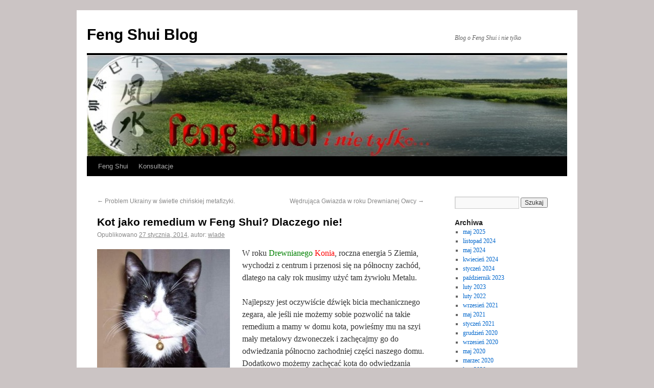

--- FILE ---
content_type: text/html; charset=UTF-8
request_url: http://www.fengshuitradycyjne.pl/blog/2014/01/27/kot-jako-remedium-w-feng-shui-dlaczego-nie/
body_size: 33630
content:
<!DOCTYPE html>
<html lang="pl-PL">
<head>
<meta charset="UTF-8" />
<title>Kot jako remedium w Feng Shui? Dlaczego nie! - Feng Shui BlogFeng Shui Blog</title>
<link rel="profile" href="http://gmpg.org/xfn/11" />
<link rel="stylesheet" type="text/css" media="all" href="http://www.fengshuitradycyjne.pl/blog/wp-content/themes/twentyten/style.css" />
<link rel="pingback" href="http://www.fengshuitradycyjne.pl/blog/xmlrpc.php" />
<meta name='robots' content='max-image-preview:large' />
<meta name="twitter:card" content="summary" /><meta name="twitter:domain" content="Feng Shui Blog" /><meta name="twitter:title" content="Kot jako remedium w Feng Shui? Dlaczego nie! - Feng Shui Blog" /><meta property="og:site_name" content="Feng Shui Blog" /><meta property="og:url" content="http://www.fengshuitradycyjne.pl/blog/2014/01/27/kot-jako-remedium-w-feng-shui-dlaczego-nie/" /><meta property="og:type" content="article" /><meta property="og:title" content="Kot jako remedium w Feng Shui? Dlaczego nie! - Feng Shui Blog" /><meta name="title" content="Kot jako remedium w Feng Shui? Dlaczego nie! - Feng Shui Blog" /><link rel="alternate" type="application/rss+xml" title="Feng Shui Blog &raquo; Kanał z wpisami" href="http://www.fengshuitradycyjne.pl/blog/feed/" />
<link rel="alternate" type="application/rss+xml" title="Feng Shui Blog &raquo; Kanał z komentarzami" href="http://www.fengshuitradycyjne.pl/blog/comments/feed/" />
<script type="text/javascript">
window._wpemojiSettings = {"baseUrl":"https:\/\/s.w.org\/images\/core\/emoji\/14.0.0\/72x72\/","ext":".png","svgUrl":"https:\/\/s.w.org\/images\/core\/emoji\/14.0.0\/svg\/","svgExt":".svg","source":{"concatemoji":"http:\/\/www.fengshuitradycyjne.pl\/blog\/wp-includes\/js\/wp-emoji-release.min.js?ver=6.1.9"}};
/*! This file is auto-generated */
!function(e,a,t){var n,r,o,i=a.createElement("canvas"),p=i.getContext&&i.getContext("2d");function s(e,t){var a=String.fromCharCode,e=(p.clearRect(0,0,i.width,i.height),p.fillText(a.apply(this,e),0,0),i.toDataURL());return p.clearRect(0,0,i.width,i.height),p.fillText(a.apply(this,t),0,0),e===i.toDataURL()}function c(e){var t=a.createElement("script");t.src=e,t.defer=t.type="text/javascript",a.getElementsByTagName("head")[0].appendChild(t)}for(o=Array("flag","emoji"),t.supports={everything:!0,everythingExceptFlag:!0},r=0;r<o.length;r++)t.supports[o[r]]=function(e){if(p&&p.fillText)switch(p.textBaseline="top",p.font="600 32px Arial",e){case"flag":return s([127987,65039,8205,9895,65039],[127987,65039,8203,9895,65039])?!1:!s([55356,56826,55356,56819],[55356,56826,8203,55356,56819])&&!s([55356,57332,56128,56423,56128,56418,56128,56421,56128,56430,56128,56423,56128,56447],[55356,57332,8203,56128,56423,8203,56128,56418,8203,56128,56421,8203,56128,56430,8203,56128,56423,8203,56128,56447]);case"emoji":return!s([129777,127995,8205,129778,127999],[129777,127995,8203,129778,127999])}return!1}(o[r]),t.supports.everything=t.supports.everything&&t.supports[o[r]],"flag"!==o[r]&&(t.supports.everythingExceptFlag=t.supports.everythingExceptFlag&&t.supports[o[r]]);t.supports.everythingExceptFlag=t.supports.everythingExceptFlag&&!t.supports.flag,t.DOMReady=!1,t.readyCallback=function(){t.DOMReady=!0},t.supports.everything||(n=function(){t.readyCallback()},a.addEventListener?(a.addEventListener("DOMContentLoaded",n,!1),e.addEventListener("load",n,!1)):(e.attachEvent("onload",n),a.attachEvent("onreadystatechange",function(){"complete"===a.readyState&&t.readyCallback()})),(e=t.source||{}).concatemoji?c(e.concatemoji):e.wpemoji&&e.twemoji&&(c(e.twemoji),c(e.wpemoji)))}(window,document,window._wpemojiSettings);
</script>
<style type="text/css">
img.wp-smiley,
img.emoji {
	display: inline !important;
	border: none !important;
	box-shadow: none !important;
	height: 1em !important;
	width: 1em !important;
	margin: 0 0.07em !important;
	vertical-align: -0.1em !important;
	background: none !important;
	padding: 0 !important;
}
</style>
	<link rel='stylesheet' id='wp-block-library-css' href='http://www.fengshuitradycyjne.pl/blog/wp-includes/css/dist/block-library/style.min.css?ver=6.1.9' type='text/css' media='all' />
<link rel='stylesheet' id='classic-theme-styles-css' href='http://www.fengshuitradycyjne.pl/blog/wp-includes/css/classic-themes.min.css?ver=1' type='text/css' media='all' />
<style id='global-styles-inline-css' type='text/css'>
body{--wp--preset--color--black: #000000;--wp--preset--color--cyan-bluish-gray: #abb8c3;--wp--preset--color--white: #ffffff;--wp--preset--color--pale-pink: #f78da7;--wp--preset--color--vivid-red: #cf2e2e;--wp--preset--color--luminous-vivid-orange: #ff6900;--wp--preset--color--luminous-vivid-amber: #fcb900;--wp--preset--color--light-green-cyan: #7bdcb5;--wp--preset--color--vivid-green-cyan: #00d084;--wp--preset--color--pale-cyan-blue: #8ed1fc;--wp--preset--color--vivid-cyan-blue: #0693e3;--wp--preset--color--vivid-purple: #9b51e0;--wp--preset--gradient--vivid-cyan-blue-to-vivid-purple: linear-gradient(135deg,rgba(6,147,227,1) 0%,rgb(155,81,224) 100%);--wp--preset--gradient--light-green-cyan-to-vivid-green-cyan: linear-gradient(135deg,rgb(122,220,180) 0%,rgb(0,208,130) 100%);--wp--preset--gradient--luminous-vivid-amber-to-luminous-vivid-orange: linear-gradient(135deg,rgba(252,185,0,1) 0%,rgba(255,105,0,1) 100%);--wp--preset--gradient--luminous-vivid-orange-to-vivid-red: linear-gradient(135deg,rgba(255,105,0,1) 0%,rgb(207,46,46) 100%);--wp--preset--gradient--very-light-gray-to-cyan-bluish-gray: linear-gradient(135deg,rgb(238,238,238) 0%,rgb(169,184,195) 100%);--wp--preset--gradient--cool-to-warm-spectrum: linear-gradient(135deg,rgb(74,234,220) 0%,rgb(151,120,209) 20%,rgb(207,42,186) 40%,rgb(238,44,130) 60%,rgb(251,105,98) 80%,rgb(254,248,76) 100%);--wp--preset--gradient--blush-light-purple: linear-gradient(135deg,rgb(255,206,236) 0%,rgb(152,150,240) 100%);--wp--preset--gradient--blush-bordeaux: linear-gradient(135deg,rgb(254,205,165) 0%,rgb(254,45,45) 50%,rgb(107,0,62) 100%);--wp--preset--gradient--luminous-dusk: linear-gradient(135deg,rgb(255,203,112) 0%,rgb(199,81,192) 50%,rgb(65,88,208) 100%);--wp--preset--gradient--pale-ocean: linear-gradient(135deg,rgb(255,245,203) 0%,rgb(182,227,212) 50%,rgb(51,167,181) 100%);--wp--preset--gradient--electric-grass: linear-gradient(135deg,rgb(202,248,128) 0%,rgb(113,206,126) 100%);--wp--preset--gradient--midnight: linear-gradient(135deg,rgb(2,3,129) 0%,rgb(40,116,252) 100%);--wp--preset--duotone--dark-grayscale: url('#wp-duotone-dark-grayscale');--wp--preset--duotone--grayscale: url('#wp-duotone-grayscale');--wp--preset--duotone--purple-yellow: url('#wp-duotone-purple-yellow');--wp--preset--duotone--blue-red: url('#wp-duotone-blue-red');--wp--preset--duotone--midnight: url('#wp-duotone-midnight');--wp--preset--duotone--magenta-yellow: url('#wp-duotone-magenta-yellow');--wp--preset--duotone--purple-green: url('#wp-duotone-purple-green');--wp--preset--duotone--blue-orange: url('#wp-duotone-blue-orange');--wp--preset--font-size--small: 13px;--wp--preset--font-size--medium: 20px;--wp--preset--font-size--large: 36px;--wp--preset--font-size--x-large: 42px;--wp--preset--spacing--20: 0.44rem;--wp--preset--spacing--30: 0.67rem;--wp--preset--spacing--40: 1rem;--wp--preset--spacing--50: 1.5rem;--wp--preset--spacing--60: 2.25rem;--wp--preset--spacing--70: 3.38rem;--wp--preset--spacing--80: 5.06rem;}:where(.is-layout-flex){gap: 0.5em;}body .is-layout-flow > .alignleft{float: left;margin-inline-start: 0;margin-inline-end: 2em;}body .is-layout-flow > .alignright{float: right;margin-inline-start: 2em;margin-inline-end: 0;}body .is-layout-flow > .aligncenter{margin-left: auto !important;margin-right: auto !important;}body .is-layout-constrained > .alignleft{float: left;margin-inline-start: 0;margin-inline-end: 2em;}body .is-layout-constrained > .alignright{float: right;margin-inline-start: 2em;margin-inline-end: 0;}body .is-layout-constrained > .aligncenter{margin-left: auto !important;margin-right: auto !important;}body .is-layout-constrained > :where(:not(.alignleft):not(.alignright):not(.alignfull)){max-width: var(--wp--style--global--content-size);margin-left: auto !important;margin-right: auto !important;}body .is-layout-constrained > .alignwide{max-width: var(--wp--style--global--wide-size);}body .is-layout-flex{display: flex;}body .is-layout-flex{flex-wrap: wrap;align-items: center;}body .is-layout-flex > *{margin: 0;}:where(.wp-block-columns.is-layout-flex){gap: 2em;}.has-black-color{color: var(--wp--preset--color--black) !important;}.has-cyan-bluish-gray-color{color: var(--wp--preset--color--cyan-bluish-gray) !important;}.has-white-color{color: var(--wp--preset--color--white) !important;}.has-pale-pink-color{color: var(--wp--preset--color--pale-pink) !important;}.has-vivid-red-color{color: var(--wp--preset--color--vivid-red) !important;}.has-luminous-vivid-orange-color{color: var(--wp--preset--color--luminous-vivid-orange) !important;}.has-luminous-vivid-amber-color{color: var(--wp--preset--color--luminous-vivid-amber) !important;}.has-light-green-cyan-color{color: var(--wp--preset--color--light-green-cyan) !important;}.has-vivid-green-cyan-color{color: var(--wp--preset--color--vivid-green-cyan) !important;}.has-pale-cyan-blue-color{color: var(--wp--preset--color--pale-cyan-blue) !important;}.has-vivid-cyan-blue-color{color: var(--wp--preset--color--vivid-cyan-blue) !important;}.has-vivid-purple-color{color: var(--wp--preset--color--vivid-purple) !important;}.has-black-background-color{background-color: var(--wp--preset--color--black) !important;}.has-cyan-bluish-gray-background-color{background-color: var(--wp--preset--color--cyan-bluish-gray) !important;}.has-white-background-color{background-color: var(--wp--preset--color--white) !important;}.has-pale-pink-background-color{background-color: var(--wp--preset--color--pale-pink) !important;}.has-vivid-red-background-color{background-color: var(--wp--preset--color--vivid-red) !important;}.has-luminous-vivid-orange-background-color{background-color: var(--wp--preset--color--luminous-vivid-orange) !important;}.has-luminous-vivid-amber-background-color{background-color: var(--wp--preset--color--luminous-vivid-amber) !important;}.has-light-green-cyan-background-color{background-color: var(--wp--preset--color--light-green-cyan) !important;}.has-vivid-green-cyan-background-color{background-color: var(--wp--preset--color--vivid-green-cyan) !important;}.has-pale-cyan-blue-background-color{background-color: var(--wp--preset--color--pale-cyan-blue) !important;}.has-vivid-cyan-blue-background-color{background-color: var(--wp--preset--color--vivid-cyan-blue) !important;}.has-vivid-purple-background-color{background-color: var(--wp--preset--color--vivid-purple) !important;}.has-black-border-color{border-color: var(--wp--preset--color--black) !important;}.has-cyan-bluish-gray-border-color{border-color: var(--wp--preset--color--cyan-bluish-gray) !important;}.has-white-border-color{border-color: var(--wp--preset--color--white) !important;}.has-pale-pink-border-color{border-color: var(--wp--preset--color--pale-pink) !important;}.has-vivid-red-border-color{border-color: var(--wp--preset--color--vivid-red) !important;}.has-luminous-vivid-orange-border-color{border-color: var(--wp--preset--color--luminous-vivid-orange) !important;}.has-luminous-vivid-amber-border-color{border-color: var(--wp--preset--color--luminous-vivid-amber) !important;}.has-light-green-cyan-border-color{border-color: var(--wp--preset--color--light-green-cyan) !important;}.has-vivid-green-cyan-border-color{border-color: var(--wp--preset--color--vivid-green-cyan) !important;}.has-pale-cyan-blue-border-color{border-color: var(--wp--preset--color--pale-cyan-blue) !important;}.has-vivid-cyan-blue-border-color{border-color: var(--wp--preset--color--vivid-cyan-blue) !important;}.has-vivid-purple-border-color{border-color: var(--wp--preset--color--vivid-purple) !important;}.has-vivid-cyan-blue-to-vivid-purple-gradient-background{background: var(--wp--preset--gradient--vivid-cyan-blue-to-vivid-purple) !important;}.has-light-green-cyan-to-vivid-green-cyan-gradient-background{background: var(--wp--preset--gradient--light-green-cyan-to-vivid-green-cyan) !important;}.has-luminous-vivid-amber-to-luminous-vivid-orange-gradient-background{background: var(--wp--preset--gradient--luminous-vivid-amber-to-luminous-vivid-orange) !important;}.has-luminous-vivid-orange-to-vivid-red-gradient-background{background: var(--wp--preset--gradient--luminous-vivid-orange-to-vivid-red) !important;}.has-very-light-gray-to-cyan-bluish-gray-gradient-background{background: var(--wp--preset--gradient--very-light-gray-to-cyan-bluish-gray) !important;}.has-cool-to-warm-spectrum-gradient-background{background: var(--wp--preset--gradient--cool-to-warm-spectrum) !important;}.has-blush-light-purple-gradient-background{background: var(--wp--preset--gradient--blush-light-purple) !important;}.has-blush-bordeaux-gradient-background{background: var(--wp--preset--gradient--blush-bordeaux) !important;}.has-luminous-dusk-gradient-background{background: var(--wp--preset--gradient--luminous-dusk) !important;}.has-pale-ocean-gradient-background{background: var(--wp--preset--gradient--pale-ocean) !important;}.has-electric-grass-gradient-background{background: var(--wp--preset--gradient--electric-grass) !important;}.has-midnight-gradient-background{background: var(--wp--preset--gradient--midnight) !important;}.has-small-font-size{font-size: var(--wp--preset--font-size--small) !important;}.has-medium-font-size{font-size: var(--wp--preset--font-size--medium) !important;}.has-large-font-size{font-size: var(--wp--preset--font-size--large) !important;}.has-x-large-font-size{font-size: var(--wp--preset--font-size--x-large) !important;}
.wp-block-navigation a:where(:not(.wp-element-button)){color: inherit;}
:where(.wp-block-columns.is-layout-flex){gap: 2em;}
.wp-block-pullquote{font-size: 1.5em;line-height: 1.6;}
</style>
<link rel="https://api.w.org/" href="http://www.fengshuitradycyjne.pl/blog/wp-json/" /><link rel="alternate" type="application/json" href="http://www.fengshuitradycyjne.pl/blog/wp-json/wp/v2/posts/312" /><link rel="EditURI" type="application/rsd+xml" title="RSD" href="http://www.fengshuitradycyjne.pl/blog/xmlrpc.php?rsd" />
<link rel="wlwmanifest" type="application/wlwmanifest+xml" href="http://www.fengshuitradycyjne.pl/blog/wp-includes/wlwmanifest.xml" />
<meta name="generator" content="WordPress 6.1.9" />
<link rel="canonical" href="http://www.fengshuitradycyjne.pl/blog/2014/01/27/kot-jako-remedium-w-feng-shui-dlaczego-nie/" />
<link rel='shortlink' href='http://www.fengshuitradycyjne.pl/blog/?p=312' />
<link rel="alternate" type="application/json+oembed" href="http://www.fengshuitradycyjne.pl/blog/wp-json/oembed/1.0/embed?url=http%3A%2F%2Fwww.fengshuitradycyjne.pl%2Fblog%2F2014%2F01%2F27%2Fkot-jako-remedium-w-feng-shui-dlaczego-nie%2F" />
<link rel="alternate" type="text/xml+oembed" href="http://www.fengshuitradycyjne.pl/blog/wp-json/oembed/1.0/embed?url=http%3A%2F%2Fwww.fengshuitradycyjne.pl%2Fblog%2F2014%2F01%2F27%2Fkot-jako-remedium-w-feng-shui-dlaczego-nie%2F&#038;format=xml" />
<style type='text/css'>



			.social_facebook_ftgssbfw_share_buttons_container{

				position: relative; 

				width: 100%; 
				height: 180px; 

				padding-top: 15px;

				background: transparent;

				border: none 1px #000000;	/*  Option */

				font-family: arial,helvetica,sans-serif;
				font-size: 8pt;
				font-weight: bold;

			}
			
			.social_facebook_ftgssbfw_share_buttons{

				position: relative;

				float: left;
		

				width : 100px;
				height: 20px;

				margin-top: 0px;
				margin-bottom: 10px;
				margin-left: 25px;
				margin-right: 0px;

				border: dotted 1px #000000;	/*  Option */
				text-align: center;

				background: transparent;
				color: #000000;	 /*  Option */

				/* color: #;   */

			}


			div:last_child.social_facebook_ftgssbfw_share_buttons{

				position: relative;

				float: left;
		

				width : 100px;
				height: 20px;

				margin-top: 0px;
				margin-bottom: 10px;
				margin-left: 90px;
				margin-right: 0px;

				border: dashed 1px #000000;    /* Option */
				text-align: center;
		
				/* background: #ffffff; */
				color: #000000;

				/* color: #;   */

			}






		</style><script type='text/javascript'>
			


					  /*  Share buttons display handling */

						jQuery(document).ready(function() {

						    var share_buttons = jQuery('.social_facebook_ftgssbfw_share_buttons_container').find('.social_facebook_ftgssbfw_share_buttons');
						    var share_buttons_source_codes = new Array;
						    var div_boxes_to_display_total = share_buttons.length;
						    var share_buttons_total = share_buttons.length;

						    var opening_duration = 2000;				/*  Option in milliseconds */
						    var closing_duration = 2000;				/*  Option */
						    var animation_speed = 3000;				/*  Option */

						    share_buttons.each(function(){
						      share_buttons_source_codes.push(jQuery(this).html());
						    });


						    // animation
						    var change_share_buttons = function(){

						      var div_box_to_display_random_index = Math.floor(div_boxes_to_display_total * Math.random());
						      var share_buttons_source_codes_random_index = Math.floor(share_buttons_total * Math.random());

						      share_buttons.eq(div_box_to_display_random_index).fadeTo(closing_duration,0,function(){
						        jQuery(this).html(share_buttons_source_codes[share_buttons_source_codes_random_index]).fadeTo(opening_duration,1);
						      });


						    };
						    setInterval(change_share_buttons, animation_speed);


						    return this;









						});	//  jQuery(document).ready(function() { End






		</script>


		<script type='text/javascript' src='http://widgets.givealink.com/buttons.js'></script>
		





		



	<meta property="fb:app_id" content=""><meta property="fb:admins" content="">        <div id="fb-root"></div>
        <script>(function (d, s, id) {
                var js, fjs = d.getElementsByTagName(s)[0];
                if (d.getElementById(id))
                    return;
                js = d.createElement(s);
                js.id = id;
                js.src = "//connect.facebook.net/pl_PL/sdk.js#xfbml=1&version=v2.0";
                fjs.parentNode.insertBefore(js, fjs);
            }(document, 'script', 'facebook-jssdk'));</script>
        <style data-context="foundation-flickity-css">/*! Flickity v2.0.2
http://flickity.metafizzy.co
---------------------------------------------- */.flickity-enabled{position:relative}.flickity-enabled:focus{outline:0}.flickity-viewport{overflow:hidden;position:relative;height:100%}.flickity-slider{position:absolute;width:100%;height:100%}.flickity-enabled.is-draggable{-webkit-tap-highlight-color:transparent;tap-highlight-color:transparent;-webkit-user-select:none;-moz-user-select:none;-ms-user-select:none;user-select:none}.flickity-enabled.is-draggable .flickity-viewport{cursor:move;cursor:-webkit-grab;cursor:grab}.flickity-enabled.is-draggable .flickity-viewport.is-pointer-down{cursor:-webkit-grabbing;cursor:grabbing}.flickity-prev-next-button{position:absolute;top:50%;width:44px;height:44px;border:none;border-radius:50%;background:#fff;background:hsla(0,0%,100%,.75);cursor:pointer;-webkit-transform:translateY(-50%);transform:translateY(-50%)}.flickity-prev-next-button:hover{background:#fff}.flickity-prev-next-button:focus{outline:0;box-shadow:0 0 0 5px #09F}.flickity-prev-next-button:active{opacity:.6}.flickity-prev-next-button.previous{left:10px}.flickity-prev-next-button.next{right:10px}.flickity-rtl .flickity-prev-next-button.previous{left:auto;right:10px}.flickity-rtl .flickity-prev-next-button.next{right:auto;left:10px}.flickity-prev-next-button:disabled{opacity:.3;cursor:auto}.flickity-prev-next-button svg{position:absolute;left:20%;top:20%;width:60%;height:60%}.flickity-prev-next-button .arrow{fill:#333}.flickity-page-dots{position:absolute;width:100%;bottom:-25px;padding:0;margin:0;list-style:none;text-align:center;line-height:1}.flickity-rtl .flickity-page-dots{direction:rtl}.flickity-page-dots .dot{display:inline-block;width:10px;height:10px;margin:0 8px;background:#333;border-radius:50%;opacity:.25;cursor:pointer}.flickity-page-dots .dot.is-selected{opacity:1}</style><style data-context="foundation-slideout-css">.slideout-menu{position:fixed;left:0;top:0;bottom:0;right:auto;z-index:0;width:256px;overflow-y:auto;-webkit-overflow-scrolling:touch;display:none}.slideout-menu.pushit-right{left:auto;right:0}.slideout-panel{position:relative;z-index:1;will-change:transform}.slideout-open,.slideout-open .slideout-panel,.slideout-open body{overflow:hidden}.slideout-open .slideout-menu{display:block}.pushit{display:none}</style><style type="text/css" id="custom-background-css">
body.custom-background { background-color: #cbc4c4; }
</style>
	<style>.ios7.web-app-mode.has-fixed header{ background-color: rgba(3,122,221,.88);}</style></head>

<body class="post-template-default single single-post postid-312 single-format-standard custom-background">
<div id="wrapper" class="hfeed">
	<div id="header">
		<div id="masthead">
			<div id="branding" role="banner">
								<div id="site-title">
					<span>
						<a href="http://www.fengshuitradycyjne.pl/blog/" title="Feng Shui Blog" rel="home">Feng Shui Blog</a>
					</span>
				</div>
				<div id="site-description">Blog o Feng Shui i nie tylko</div>

										<img src="http://www.fengshuitradycyjne.pl/blog/wp-content/uploads/2012/02/cropped-banerblog.jpg" width="940" height="198" alt="" />
								</div><!-- #branding -->

			<div id="access" role="navigation">
			  				<div class="skip-link screen-reader-text"><a href="#content" title="Przeskocz do treści">Przeskocz do treści</a></div>
								<div class="menu-header"><ul id="menu-menu" class="menu"><li id="menu-item-97" class="menu-item menu-item-type-custom menu-item-object-custom menu-item-97"><a title="Kilka słów o Feng Shui Tradycyjnym" href="http://www.fengshuitradycyjne.pl">Feng Shui</a></li>
<li id="menu-item-96" class="menu-item menu-item-type-custom menu-item-object-custom menu-item-96"><a title="Zamów konsultacje Feng Shui" href="http://www.fengshuiwlade.com">Konsultacje</a></li>
</ul></div>			</div><!-- #access -->
		</div><!-- #masthead -->
	</div><!-- #header -->

	<div id="main">

		<div id="container">
			<div id="content" role="main">

			

				<div id="nav-above" class="navigation">
					<div class="nav-previous"><a href="http://www.fengshuitradycyjne.pl/blog/2014/01/23/problem-ukrainy-w-swietle-chinskiej-metafizyki/" rel="prev"><span class="meta-nav">&larr;</span> Problem Ukrainy w świetle chińskiej metafizyki.</a></div>
					<div class="nav-next"><a href="http://www.fengshuitradycyjne.pl/blog/2015/02/06/wedrujaca-gwiazda-w-roku-drewnianej-owcy/" rel="next">Wędrująca Gwiazda w roku Drewnianej Owcy <span class="meta-nav">&rarr;</span></a></div>
				</div><!-- #nav-above -->

				<div id="post-312" class="post-312 post type-post status-publish format-standard hentry category-fengshui-bolg">
					<h1 class="entry-title">Kot jako remedium w Feng Shui? Dlaczego nie!</h1>

					<div class="entry-meta">
						<span class="meta-prep meta-prep-author">Opublikowano</span> <a href="http://www.fengshuitradycyjne.pl/blog/2014/01/27/kot-jako-remedium-w-feng-shui-dlaczego-nie/" title="2:16 pm" rel="bookmark"><span class="entry-date">27 stycznia, 2014</span></a>, <span class="meta-sep">autor:</span> <span class="author vcard"><a class="url fn n" href="http://www.fengshuitradycyjne.pl/blog/author/wlade/" title="Zobacz wszystkie wpisy, których autorem jest wlade">wlade</a></span>					</div><!-- .entry-meta -->

					<div class="entry-content">
						<p><a href="http://www.fengshuitradycyjne.pl/blog/wp-content/uploads/2014/01/kot_remedium.jpg"><img decoding="async" class="alignleft size-full wp-image-313" alt="kot_remedium" src="http://www.fengshuitradycyjne.pl/blog/wp-content/uploads/2014/01/kot_remedium.jpg" width="260" height="266" /></a>W roku <span style="color: #008000;">Drewnianego</span> <span style="color: #ff0000;">Konia</span>, roczna energia 5 Ziemia, wychodzi z centrum i przenosi się na północny zachód, dlatego na cały rok musimy użyć tam żywiołu Metalu.</p>
<p>Najlepszy jest oczywiście dźwięk bicia mechanicznego zegara, ale jeśli nie możemy sobie pozwolić na takie remedium a mamy w domu kota, powieśmy mu na szyi mały metalowy dzwoneczek i zachęcajmy go do odwiedzania północno zachodniej części naszego domu. Dodatkowo możemy zachęcać kota do odwiedzania części wschodniej naszego domu, aby złagodził oddziaływanie energii choroby i zastoju &#8211; Ziemia 2.</p>
<p>__________________________________________</p>
<p>English version</p>
<p><span id="result_box" lang="en"><strong><span class="hps">Cat</span> <span class="hps">as a remedy</span> <span class="hps">in Feng Shui</span>? <span class="hps">Why</span> <span class="hps">not</span>!</strong></span></p>
<p><span class="hps">In</span> <span class="hps alt-edited">the year</span> <span class="hps" style="color: #008000;">Wooden</span> <span class="hps" style="color: #ff0000;">Horse</span><span>, the annual</span> <span class="hps">energy</span> <span class="hps">5</span> <span class="hps">Earth</span><span>,</span> <span class="hps">coming out of the</span> <span class="hps">center</span> <span class="hps">and moves</span> <span class="hps">to the northwest,</span> <span class="hps">so</span> <span class="hps">for the whole year</span> <span class="hps alt-edited">there</span> <span class="hps">we have to use</span> <span class="hps">the element of</span> <span class="hps">Metal.</span></p>
<p><span class="hps">The best is</span> <span class="hps">of course</span> <span class="hps">the sound of</span> <span class="hps">beating</span> <span class="hps">mechanical clock</span><span>,</span> <span class="hps">but</span> <span class="hps">if we can not</span> <span class="hps">afford such</span> <span class="hps">a remedy</span> <span class="hps">and we have</span> <span class="hps">a</span> <span class="hps alt-edited">cat at home</span><span>,</span> <span class="hps alt-edited">hang a</span> <span class="hps alt-edited">his neck</span> <span class="hps">a small metal</span> <span class="hps">bell</span> <span class="hps">and</span> <span id="result_box" lang="en"><span class="hps"><span id="result_box" lang="en"><span class="hps alt-edited">encouraged</span> </span></span> <span class="hps">him</span> <span class="hps">to visit</span> <span class="hps">the north</span> <span class="hps">western part of our</span> <span class="hps">house.</span> <span class="hps">In addition,</span> <span class="hps">we</span> <span class="hps alt-edited">encouraged</span> <span class="hps">the cat</span> <span class="hps">to visit</span> <span class="hps alt-edited">in the eastern part</span> <span class="hps">of our house</span><span class="hps alt-edited"> to</span> <span class="hps alt-edited">eased</span><span class="hps"> impact energy of</span> <span class="hps">disease</span> <span class="hps">and</span> <span class="hps">stagnant</span>  <span class="hps">&#8211;</span> <span class="hps">Earth</span> <span class="hps">2.</span></span></p>
											</div><!-- .entry-content -->


					<div class="entry-utility">
						Ten wpis został opublikowany w kategorii <a href="http://www.fengshuitradycyjne.pl/blog/category/fengshui-bolg/" rel="category tag">fengshui blog</a>. Dodaj zakładkę do <a href="http://www.fengshuitradycyjne.pl/blog/2014/01/27/kot-jako-remedium-w-feng-shui-dlaczego-nie/" title="Bezpośredni odnośnik do Kot jako remedium w Feng Shui? Dlaczego nie!" rel="bookmark">bezpośredniego odnośnika</a>.											</div><!-- .entry-utility -->
				</div><!-- #post-## -->

				<div id="nav-below" class="navigation">
					<div class="nav-previous"><a href="http://www.fengshuitradycyjne.pl/blog/2014/01/23/problem-ukrainy-w-swietle-chinskiej-metafizyki/" rel="prev"><span class="meta-nav">&larr;</span> Problem Ukrainy w świetle chińskiej metafizyki.</a></div>
					<div class="nav-next"><a href="http://www.fengshuitradycyjne.pl/blog/2015/02/06/wedrujaca-gwiazda-w-roku-drewnianej-owcy/" rel="next">Wędrująca Gwiazda w roku Drewnianej Owcy <span class="meta-nav">&rarr;</span></a></div>
				</div><!-- #nav-below -->

				

			</div><!-- #content -->
		</div><!-- #container -->


		<div id="primary" class="widget-area" role="complementary">
			<ul class="xoxo">


			<li id="search" class="widget-container widget_search">
				<form role="search" method="get" id="searchform" class="searchform" action="http://www.fengshuitradycyjne.pl/blog/">
				<div>
					<label class="screen-reader-text" for="s">Szukaj:</label>
					<input type="text" value="" name="s" id="s" />
					<input type="submit" id="searchsubmit" value="Szukaj" />
				</div>
			</form>			</li>

			<li id="archives" class="widget-container">
				<h3 class="widget-title">Archiwa</h3>
				<ul>
						<li><a href='http://www.fengshuitradycyjne.pl/blog/2025/05/'>maj 2025</a></li>
	<li><a href='http://www.fengshuitradycyjne.pl/blog/2024/11/'>listopad 2024</a></li>
	<li><a href='http://www.fengshuitradycyjne.pl/blog/2024/05/'>maj 2024</a></li>
	<li><a href='http://www.fengshuitradycyjne.pl/blog/2024/04/'>kwiecień 2024</a></li>
	<li><a href='http://www.fengshuitradycyjne.pl/blog/2024/01/'>styczeń 2024</a></li>
	<li><a href='http://www.fengshuitradycyjne.pl/blog/2023/10/'>październik 2023</a></li>
	<li><a href='http://www.fengshuitradycyjne.pl/blog/2023/02/'>luty 2023</a></li>
	<li><a href='http://www.fengshuitradycyjne.pl/blog/2022/02/'>luty 2022</a></li>
	<li><a href='http://www.fengshuitradycyjne.pl/blog/2021/09/'>wrzesień 2021</a></li>
	<li><a href='http://www.fengshuitradycyjne.pl/blog/2021/05/'>maj 2021</a></li>
	<li><a href='http://www.fengshuitradycyjne.pl/blog/2021/01/'>styczeń 2021</a></li>
	<li><a href='http://www.fengshuitradycyjne.pl/blog/2020/12/'>grudzień 2020</a></li>
	<li><a href='http://www.fengshuitradycyjne.pl/blog/2020/09/'>wrzesień 2020</a></li>
	<li><a href='http://www.fengshuitradycyjne.pl/blog/2020/05/'>maj 2020</a></li>
	<li><a href='http://www.fengshuitradycyjne.pl/blog/2020/03/'>marzec 2020</a></li>
	<li><a href='http://www.fengshuitradycyjne.pl/blog/2020/02/'>luty 2020</a></li>
	<li><a href='http://www.fengshuitradycyjne.pl/blog/2019/12/'>grudzień 2019</a></li>
	<li><a href='http://www.fengshuitradycyjne.pl/blog/2019/10/'>październik 2019</a></li>
	<li><a href='http://www.fengshuitradycyjne.pl/blog/2019/06/'>czerwiec 2019</a></li>
	<li><a href='http://www.fengshuitradycyjne.pl/blog/2019/02/'>luty 2019</a></li>
	<li><a href='http://www.fengshuitradycyjne.pl/blog/2019/01/'>styczeń 2019</a></li>
	<li><a href='http://www.fengshuitradycyjne.pl/blog/2018/09/'>wrzesień 2018</a></li>
	<li><a href='http://www.fengshuitradycyjne.pl/blog/2018/06/'>czerwiec 2018</a></li>
	<li><a href='http://www.fengshuitradycyjne.pl/blog/2017/11/'>listopad 2017</a></li>
	<li><a href='http://www.fengshuitradycyjne.pl/blog/2015/12/'>grudzień 2015</a></li>
	<li><a href='http://www.fengshuitradycyjne.pl/blog/2015/10/'>październik 2015</a></li>
	<li><a href='http://www.fengshuitradycyjne.pl/blog/2015/05/'>maj 2015</a></li>
	<li><a href='http://www.fengshuitradycyjne.pl/blog/2015/02/'>luty 2015</a></li>
	<li><a href='http://www.fengshuitradycyjne.pl/blog/2014/01/'>styczeń 2014</a></li>
	<li><a href='http://www.fengshuitradycyjne.pl/blog/2013/12/'>grudzień 2013</a></li>
	<li><a href='http://www.fengshuitradycyjne.pl/blog/2013/05/'>maj 2013</a></li>
	<li><a href='http://www.fengshuitradycyjne.pl/blog/2013/04/'>kwiecień 2013</a></li>
	<li><a href='http://www.fengshuitradycyjne.pl/blog/2013/02/'>luty 2013</a></li>
	<li><a href='http://www.fengshuitradycyjne.pl/blog/2013/01/'>styczeń 2013</a></li>
	<li><a href='http://www.fengshuitradycyjne.pl/blog/2012/12/'>grudzień 2012</a></li>
	<li><a href='http://www.fengshuitradycyjne.pl/blog/2012/09/'>wrzesień 2012</a></li>
	<li><a href='http://www.fengshuitradycyjne.pl/blog/2012/04/'>kwiecień 2012</a></li>
	<li><a href='http://www.fengshuitradycyjne.pl/blog/2012/02/'>luty 2012</a></li>
	<li><a href='http://www.fengshuitradycyjne.pl/blog/2011/12/'>grudzień 2011</a></li>
	<li><a href='http://www.fengshuitradycyjne.pl/blog/2011/11/'>listopad 2011</a></li>
	<li><a href='http://www.fengshuitradycyjne.pl/blog/2011/07/'>lipiec 2011</a></li>
	<li><a href='http://www.fengshuitradycyjne.pl/blog/2011/02/'>luty 2011</a></li>
				</ul>
			</li>

			<li id="meta" class="widget-container">
				<h3 class="widget-title">Meta</h3>
				<ul>
										<li><a href="http://www.fengshuitradycyjne.pl/blog/wp-login.php">Zaloguj się</a></li>
									</ul>
			</li>

					</ul>
		</div><!-- #primary .widget-area -->

	</div><!-- #main -->

	<div id="footer" role="contentinfo">
		<div id="colophon">



			<div id="site-info">
				<a href="http://www.fengshuitradycyjne.pl/blog/" title="Feng Shui Blog" rel="home">
					Feng Shui Blog				</a>
			</div><!-- #site-info -->

			<div id="site-generator">
								<a href="http://wordpress.org/" title="Semantyczną, osobistą platformę publikacyjną">Dumnie wspierane przez WordPressa.</a>
			</div><!-- #site-generator -->

		</div><!-- #colophon -->
	</div><!-- #footer -->

</div><!-- #wrapper -->

<!-- Powered by WPtouch: 4.3.21 --><script type='text/javascript' src='http://www.fengshuitradycyjne.pl/blog/wp-includes/js/comment-reply.min.js?ver=6.1.9' id='comment-reply-js'></script>
</body>
</html>
